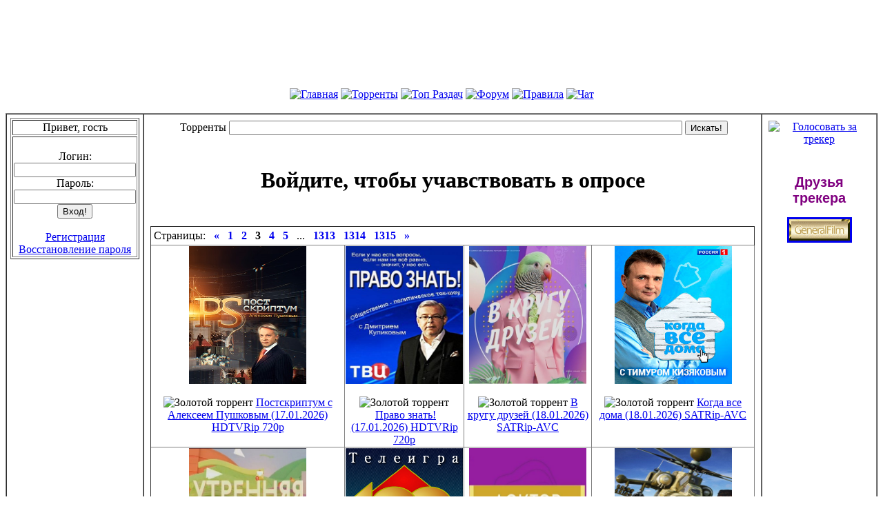

--- FILE ---
content_type: text/html; charset=windows-1251
request_url: http://www.freebfg.org/index.php?page=2
body_size: 5826
content:
<!DOCTYPE html PUBLIC "-//W3C//DTD XHTML 1.0 Transitional//EN" "http://www.w3.org/TR/xhtml1/DTD/xhtml1-transitional.dtd">
<html xmlns="http://www.w3.org/1999/xhtml" xml:lang="ru" lang="ru">
<head>
<meta http-equiv="Content-Type" content="text/html; charset=windows-1251" />
<meta name="Description" content="BigFANGroup.org - новейшие сериалы, Comedy Club, фильмы, музыка, игры для компьютера и многое другое..." />
<meta name="Keywords" content="Кино, Фильмы, Сериалы, Музыка, Comedy Club, КВН, DVDRip, SATRip, MP3, Lossless, torrent, скачать торрент, бесплатно, без регистрации, мультфилмы, новинки, форум, общение, чат, Интерны,  Деффчонки, скачать на большой скорости, торрент трекер" />
<base href="/" />
<title>Главная BigFANGroup.org - скачать без регистрации</title>
<link rel="stylesheet" href="themes/Gray/Gray.css?1576196254" type="text/css"/>
<link rel="stylesheet" href="css/features.css?1342907477" type="text/css"/>
<link rel="stylesheet" href="css/facebox.css?1342907477" media="screen" type="text/css"/>
<link rel="stylesheet" href="css/news-slider/main.css?1342907477" media="screen" type="text/css"/>
<script language="javascript" type="text/javascript" src="js/resizer.js?1342907477"></script>
<!--<script language="javascript" type="text/javascript" src="js/snow.js?1342907477"></script>-->
<script language="javascript" type="text/javascript" src="js/jquery.js?1342907477"></script>
<script language="javascript" type="text/javascript" src="js/features.js?1342907477"></script>
<script language="javascript" type="text/javascript" src="js/jquery.history.js?1342907477"></script>
<script language="javascript" type="text/javascript" src="js/blocks.js?1342907477"></script>
<script language="javascript" type="text/javascript" src="js/facebox.js?1342907477"></script>
<link rel="alternate" type="application/rss+xml" title="RSS" href="http://bigfangroup.org/rss.php" />
<link rel="alternate" type="application/atom+xml" title="Atom" href="http://bigfangroup.org/atom.php" />
<link rel="shortcut icon" href="favicon.ico" type="image/x-icon" />
<!-- slider start -->
		<link rel="stylesheet" href="css/news-slider/style.css" type="text/css" media="screen"/>
		<script src="js/news-slider/cufon-yui.js" type="text/javascript"></script>
		<script src="js/news-slider/Bebas_400.font.js" type="text/javascript"></script>
		<script type="text/javascript">
			//Cufon('.cn_wrapper h1, .cn_item h2', {
			//	textShadow: '-1px 1px black'
			//});
		</script>

		<style type="text/css">
			span.reference a{
				text-shadow:1px 1px 1px #fff;
				color:#999;
				text-transform:uppercase;
				text-decoration:none;
				position:fixed;
				right:10px;
				top:10px;
				font-size:13px;
				font-weight:bold;
			}

			span.reference a:hover{
				color:#555;
			}
		</style>
		<!-- slider end -->
</head>
<body>

    <table width="100%" style="background-color: transparent;"  border="0" cellspacing="0" cellpadding="0" >
        <tr>
           <td style="background:url(pic/bigfangroup.jpg) no-repeat center center; border:0;" align="center">                <img style="border: none" src="images/1x120.gif" align="top">
            </td>
        </tr>
    </table>

    <table width="100%" border="0" cellspacing="0" cellpadding="0">
        <tr>
            <td class="topnav" align="center">
                <a href="/"><img src="themes/Gray/images/menu-home.gif" border="0" alt="Главная" /></a>
                <a href="browse.php"><img src="themes/Gray/images/menu-torrents.gif" border="0" alt="Торренты" /></a>
                <a href="top.php"><img src="themes/Gray/images/menu-top.png" border="0" alt="Топ Раздач" /></a>    
                <a href="http://forum.bigfangroup.org"><img src="themes/Gray/images/menu-forum.gif" border="0" alt="Форум" /></a>
                <a href="http://forum.bigfangroup.org/index.php?showforum=4"><img src="themes/Gray/images/menu-rules.gif" border="0" alt="Правила" /></a>
                <a href="chat.php"><img src="themes/Gray/images/menu-chat.gif" border="0" alt="Чат" /></a>
        <!--<a href="radiochat.php"><img src="themes/Gray/images/menu-radio.png" border="0" alt="Радио" /></a>-->
        <!--<a href="http://love.bigfangroup.org/"><img src="themes/Gray/images/menu-znakomstva.gif" border="0" alt="Знакомства" /></a>-->
        <!--<a href="http://traht.org"><img src="themes/Gray/images/xxx.gif" border="0" alt="XXX" /></a>-->
            </td>
        </tr>
    </table>


<br />
   <!-- <br />-->
    <table class="mainouter" width="100%" border="1" cellspacing="0" cellpadding="5">
        <tr>
            <td valign="top" width="155">
<center><table class="blok" border="1" width="155">
<tr><td class="colhead"><center>Привет, гость</center></td></tr>
<tr><td>
<center>
    <form method="post" action="takelogin.php">
        <br />Логин: <br /><input type="text" size="20" name="username" /><br />Пароль: <br /><input type="password" size="20" name="password" /><br />
        <input type="submit" value="Вход!" class="btn" />
        <br /><br />
    </form>

    <a class="menu" href="signup.php">Регистрация</a>
    <a class="menu" href="recover.php">Восстановление пароля</a>
</center></td></tr>
</table></center>
<br />
            </td>
            <td align="center" valign="top" class="outer" style="padding-top: 5px; padding-bottom: 5px">
<table width="100%" border="0" cellspacing="0" cellpadding="0">
    <tr>
        <td class="block">
            <table width="100%" border="0" cellspacing="1" cellpadding="3">
                <tr>
                    <td align="left"><div id="bb4" style="display: block;"><center><form method="get" action="browse.php">
   <span class="embedded">&nbsp;Торренты
    <input type="text" name="search" size="80"/>
    <input type="submit" value="Искать!" />
   </span> 
   </form></center></div></td>
                </tr>
            </table>
        </td>
    </tr>
</table>
<br /> <table width="100%" border="0" cellspacing="0" cellpadding="0">
    <tr>
        <td class="block">
            <table width="100%" border="0" cellspacing="1" cellpadding="3">
                <tr>
                    <td align="left"><div id="bb5" style="display: block;"><div align="center"><h1>Войдите, чтобы учавствовать в опросе</h1></div></div></td>
                </tr>
            </table>
        </td>
    </tr>
</table>
<br /> 



<table width="100%" border="0" cellspacing="0" cellpadding="0">
    <tr>
        <td class="block">
            <table width="100%" border="0" cellspacing="1" cellpadding="3">
                <tr>
                    <td align="left"><div id="bb12" style="display: block;"><div id="releases-table"><script language="javascript" type="text/javascript">
//<![CDATA[
var no_ajax = true;

function pageswitcher(page) {
     (function($){
    if ($) no_ajax = false;
    $("#releases-table").empty();
    $("#releases-table").append('<div align="center"><img src="pic/loading.gif" border="0" alt="loading"/></div>');
    $.get("blocks/block-indextorrents.php", { ajax: 1, page: page }, function(data){
    $("#releases-table").empty();
    $("#releases-table").append(data);
});
})(jQuery);

window.location.href = "#releases-table";

return no_ajax;
}
//]]>
</script><table border="1" cellspacing="0" style="border-collapse: collapse" width="100%"><tr><td colspan="5"><table class="main"><tr><td class="pager">Страницы:</td><td class="pagebr">&nbsp;</td><td class="pager"><a href="/index.php?page=1#releases-table" onclick="return pageswitcher(1, '', '', {})" style="text-decoration: none;"><b>«</b></a></td><td class="pagebr">&nbsp;</td> <td class="pager"><a "1&nbsp;-&nbsp;20" href="/index.php?page=0" onclick="return pageswitcher(0, '', '', {})" style="text-decoration: none;"><b>1</b></a></td><td class="pagebr">&nbsp;</td><td class="pager"><a "21&nbsp;-&nbsp;40" href="/index.php?page=1" onclick="return pageswitcher(1, '', '', {})" style="text-decoration: none;"><b>2</b></a></td><td class="pagebr">&nbsp;</td><td class="highlight"><b>3</b></td><td class="pagebr">&nbsp;</td><td class="pager"><a "61&nbsp;-&nbsp;80" href="/index.php?page=3" onclick="return pageswitcher(3, '', '', {})" style="text-decoration: none;"><b>4</b></a></td><td class="pagebr">&nbsp;</td><td class="pager"><a "81&nbsp;-&nbsp;100" href="/index.php?page=4" onclick="return pageswitcher(4, '', '', {})" style="text-decoration: none;"><b>5</b></a></td><td class="pagebr">&nbsp;</td><td class="pager">...</td><td class="pagebr">&nbsp;</td><td class="pager"><a "26241&nbsp;-&nbsp;26260" href="/index.php?page=1312" onclick="return pageswitcher(1312, '', '', {})" style="text-decoration: none;"><b>1313</b></a></td><td class="pagebr">&nbsp;</td><td class="pager"><a "26261&nbsp;-&nbsp;26280" href="/index.php?page=1313" onclick="return pageswitcher(1313, '', '', {})" style="text-decoration: none;"><b>1314</b></a></td><td class="pagebr">&nbsp;</td><td class="pager"><a "26281&nbsp;-&nbsp;26286" href="/index.php?page=1314" onclick="return pageswitcher(1314, '', '', {})" style="text-decoration: none;"><b>1315</b></a></td><td class="pagebr">&nbsp;</td> <td class="pager"><a href="/index.php?page=3#releases-table" onclick="return pageswitcher(3, '', '', {})" style="text-decoration: none;"><b>»</b></a></td></tr></table>
</td></tr><tr><td  valign="top"><div align="center"><a href="details.php?id=415543"><img border="0" src="https://i116.fastpic.org/big/2022/0305/60/023296a125e3baab8d64a0cd3207cb60.jpg" width="170" height="200" title="Постскриптум с Алексеем Пушковым (17.01.2026) HDTVRip 720p" alt="Постскриптум с Алексеем Пушковым (17.01.2026) HDTVRip 720p"/></a><br/><br/><img src="pic/freedownload.gif" title="Золотой торрент" alt="Золотой торрент" />&nbsp;<a href="details.php?id=415543">Постскриптум с Алексеем Пушковым (17.01.2026) HDTVRip 720p</a></div></td><td  valign="top"><div align="center"><a href="details.php?id=415542"><img border="0" src="https://i116.fastpic.org/big/2022/0122/12/4bd1bc65abd4a39d16d5f19ded726612.jpg" width="170" height="200" title="Право знать! (17.01.2026) HDTVRip 720p" alt="Право знать! (17.01.2026) HDTVRip 720p"/></a><br/><br/><img src="pic/freedownload.gif" title="Золотой торрент" alt="Золотой торрент" />&nbsp;<a href="details.php?id=415542">Право знать! (17.01.2026) HDTVRip 720p</a></div></td><td  valign="top"><div align="center"><a href="details.php?id=415541"><img border="0" src="https://imageup.ru/img169/4517218/000_7.jpg" width="170" height="200" title="В кругу друзей (18.01.2026) SATRip-AVC" alt="В кругу друзей (18.01.2026) SATRip-AVC"/></a><br/><br/><img src="pic/freedownload.gif" title="Золотой торрент" alt="Золотой торрент" />&nbsp;<a href="details.php?id=415541">В кругу друзей (18.01.2026) SATRip-AVC</a></div></td><td  valign="top"><div align="center"><a href="details.php?id=415540"><img border="0" src="https://i3.imageban.ru/out/2023/06/18/8c97a1078f4f0c6c0e1b30c4bd2dc3f7.jpg" width="170" height="200" title="Когда все дома (18.01.2026) SATRip-AVC" alt="Когда все дома (18.01.2026) SATRip-AVC"/></a><br/><br/><img src="pic/freedownload.gif" title="Золотой торрент" alt="Золотой торрент" />&nbsp;<a href="details.php?id=415540">Когда все дома (18.01.2026) SATRip-AVC</a></div></td></tr><tr><td  valign="top"><div align="center"><a href="details.php?id=415539"><img border="0" src="https://i4.imageban.ru/out/2023/06/25/c419ca24e7b7cb50411f9a830b61bab9.jpg" width="170" height="200" title="Утренняя почта с Николаем Басковым (18.01.2026) SATRip-AVC" alt="Утренняя почта с Николаем Басковым (18.01.2026) SATRip-AVC"/></a><br/><br/><img src="pic/freedownload.gif" title="Золотой торрент" alt="Золотой торрент" />&nbsp;<a href="details.php?id=415539">Утренняя почта с Николаем Басковым (18.01.2026) SATRip-AVC</a></div></td><td  valign="top"><div align="center"><a href="details.php?id=415538"><img border="0" src="https://i122.fastpic.org/big/2023/0916/ae/5647fc1c840a673280cfed13ce88f7ae.jpg" width="170" height="200" title="Сто к одному (18.01.2026) SATRip-AVC" alt="Сто к одному (18.01.2026) SATRip-AVC"/></a><br/><br/><img src="pic/freedownload.gif" title="Золотой торрент" alt="Золотой торрент" />&nbsp;<a href="details.php?id=415538">Сто к одному (18.01.2026) SATRip-AVC</a></div></td><td  valign="top"><div align="center"><a href="details.php?id=415537"><img border="0" src="https://i4.imageban.ru/out/2023/05/27/118274a524b1fc2b40a9c5285600adc0.jpg" width="170" height="200" title="Доктор Мясников (18.01.2026) SATRip-AVC" alt="Доктор Мясников (18.01.2026) SATRip-AVC"/></a><br/><br/><img src="pic/freedownload.gif" title="Золотой торрент" alt="Золотой торрент" />&nbsp;<a href="details.php?id=415537">Доктор Мясников (18.01.2026) SATRip-AVC</a></div></td><td  valign="top"><div align="center"><a href="details.php?id=415536"><img border="0" src="https://i122.fastpic.org/big/2023/0813/20/f8b1392f9846dce2187278212a7dfa20.jpg" width="170" height="200" title="Часовой (18.01.2026) SATRip-AVC" alt="Часовой (18.01.2026) SATRip-AVC"/></a><br/><br/><img src="pic/freedownload.gif" title="Золотой торрент" alt="Золотой торрент" />&nbsp;<a href="details.php?id=415536">Часовой (18.01.2026) SATRip-AVC</a></div></td></tr><tr><td  valign="top"><div align="center"><a href="details.php?id=415535"><img border="0" src="https://i7.imageban.ru/out/2023/06/18/21dea5ee1e970091a0307167b917163f.jpg" width="170" height="200" title="Непутевые заметки с Дмитрием Крыловым (18.01.2026) SATRip-AVC" alt="Непутевые заметки с Дмитрием Крыловым (18.01.2026) SATRip-AVC"/></a><br/><br/><img src="pic/freedownload.gif" title="Золотой торрент" alt="Золотой торрент" />&nbsp;<a href="details.php?id=415535">Непутевые заметки с Дмитрием Крыловым (18.01.2026) SATRip-AVC</a></div></td><td  valign="top"><div align="center"><a href="details.php?id=415534"><img border="0" src="https://i3.imageban.ru/out/2023/06/25/ec75352ee2356ec9179b4213f189b910.jpg" width="170" height="200" title="Повара на колесах (18.01.2026) SATRip-AVC" alt="Повара на колесах (18.01.2026) SATRip-AVC"/></a><br/><br/><img src="pic/freedownload.gif" title="Золотой торрент" alt="Золотой торрент" />&nbsp;<a href="details.php?id=415534">Повара на колесах (18.01.2026) SATRip-AVC</a></div></td><td  valign="top"><div align="center"><a href="details.php?id=415533"><img border="0" src="https://i125.fastpic.org/big/2025/0624/22/6bc8e0e3be5822ad4c0b1ab7c63b3822.jpg" width="170" height="200" title="Андрей Малахов. Прямой эфир (15.01.2026) SATRip" alt="Андрей Малахов. Прямой эфир (15.01.2026) SATRip"/></a><br/><br/><img src="pic/freedownload.gif" title="Золотой торрент" alt="Золотой торрент" />&nbsp;<a href="details.php?id=415533">Андрей Малахов. Прямой эфир (15.01.2026) SATRip</a></div></td><td  valign="top"><div align="center"><a href="details.php?id=415532"><img border="0" src="https://i124.fastpic.org/big/2025/0117/8c/e95c20ffbdce7cd82405fd2868b7b28c.jpg" width="170" height="200" title="Тайны Чапман / Как пробуждаются вулканы? (15.01.2026) SATRip-AVC" alt="Тайны Чапман / Как пробуждаются вулканы? (15.01.2026) SATRip-AVC"/></a><br/><br/><img src="pic/freedownload.gif" title="Золотой торрент" alt="Золотой торрент" />&nbsp;<a href="details.php?id=415532">Тайны Чапман / Как пробуждаются вулканы? (15.01.2026) SATRip-AVC</a></div></td></tr><tr><td  valign="top"><div align="center"><a href="details.php?id=415531"><img border="0" src="https://i124.fastpic.org/big/2025/0117/7e/5b6d8b5f31a6673288c44ffcea5b9b7e.jpg" width="170" height="200" title="Соловьёв LIVE. Полный контакт с Владимиром Соловьёвым (15.01.2026) WEBRip 720p" alt="Соловьёв LIVE. Полный контакт с Владимиром Соловьёвым (15.01.2026) WEBRip 720p"/></a><br/><br/><img src="pic/freedownload.gif" title="Золотой торрент" alt="Золотой торрент" />&nbsp;<a href="details.php?id=415531">Соловьёв LIVE. Полный контакт с Владимиром Соловьёвым (15.01.2026) WEBRip 720p</a></div></td><td  valign="top"><div align="center"><a href="details.php?id=415530"><img border="0" src="https://i116.fastpic.org/big/2022/0121/3f/c8a893e40c9ee3e603503062e88a423f.jpeg" width="170" height="200" title="Человек и закон (16.01.2026) SATRip-AVC" alt="Человек и закон (16.01.2026) SATRip-AVC"/></a><br/><br/><img src="pic/freedownload.gif" title="Золотой торрент" alt="Золотой торрент" />&nbsp;<a href="details.php?id=415530">Человек и закон (16.01.2026) SATRip-AVC</a></div></td><td  valign="top"><div align="center"><a href="details.php?id=415529"><img border="0" src="http://a.kartinko.org/image_library/originals/file_name_4235.jpg" width="170" height="200" title="Поле чудес (16.01.2026) SATRip-AVC" alt="Поле чудес (16.01.2026) SATRip-AVC"/></a><br/><br/><img src="pic/freedownload.gif" title="Золотой торрент" alt="Золотой торрент" />&nbsp;<a href="details.php?id=415529">Поле чудес (16.01.2026) SATRip-AVC</a></div></td><td  valign="top"><div align="center"><a href="details.php?id=415528"><img border="0" src="https://i116.fastpic.org/big/2022/0304/2d/9c569bd245117978e1f6e60abbf62c2d.jpg" width="170" height="200" title="В центре событий с Анной Прохоровой (16.01.2026) SATRip-AVC" alt="В центре событий с Анной Прохоровой (16.01.2026) SATRip-AVC"/></a><br/><br/><img src="pic/freedownload.gif" title="Золотой торрент" alt="Золотой торрент" />&nbsp;<a href="details.php?id=415528">В центре событий с Анной Прохоровой (16.01.2026) SATRip-AVC</a></div></td></tr><tr><td  valign="top"><div align="center"><a href="details.php?id=415511"><img border="0" src="https://i122.fastpic.org/big/2023/1227/e6/0adcd4351904e6134b28831d73b1b8e6.jpg" width="170" height="200" title="Умницы и умники (17.01.2026) SATRip-AVC" alt="Умницы и умники (17.01.2026) SATRip-AVC"/></a><br/><br/><img src="pic/freedownload.gif" title="Золотой торрент" alt="Золотой торрент" />&nbsp;<a href="details.php?id=415511">Умницы и умники (17.01.2026) SATRip-AVC</a></div></td><td  valign="top"><div align="center"><a href="details.php?id=415509"><img border="0" src="https://i116.fastpic.org/big/2022/0305/42/c819306267a6738688788abaa756b042.jpg" width="170" height="200" title="Формула еды (17.01.2026) SATRip-AVC" alt="Формула еды (17.01.2026) SATRip-AVC"/></a><br/><br/><img src="pic/freedownload.gif" title="Золотой торрент" alt="Золотой торрент" />&nbsp;<a href="details.php?id=415509">Формула еды (17.01.2026) SATRip-AVC</a></div></td><td  valign="top"><div align="center"><a href="details.php?id=415508"><img border="0" src="https://i122.fastpic.org/big/2023/1227/74/b765606cf6f3cd03182b2c2166efe574.jpg" width="170" height="200" title="Пятеро на одного (17.01.2026) WEBRip 720p" alt="Пятеро на одного (17.01.2026) WEBRip 720p"/></a><br/><br/><img src="pic/freedownload.gif" title="Золотой торрент" alt="Золотой торрент" />&nbsp;<a href="details.php?id=415508">Пятеро на одного (17.01.2026) WEBRip 720p</a></div></td><td  valign="top"><div align="center"><a href="details.php?id=415507"><img border="0" src="https://i122.fastpic.org/big/2023/0916/ae/5647fc1c840a673280cfed13ce88f7ae.jpg" width="170" height="200" title="Сто к одному (17.01.2026) SATRip-AVC" alt="Сто к одному (17.01.2026) SATRip-AVC"/></a><br/><br/><img src="pic/freedownload.gif" title="Золотой торрент" alt="Золотой торрент" />&nbsp;<a href="details.php?id=415507">Сто к одному (17.01.2026) SATRip-AVC</a></div></td></tr><tr><td colspan="5">Всего 26286 на 1315 страницах по 20 на каждой странице.<br /><br /><table class="main"><tr><td class="pager">Страницы:</td><td class="pagebr">&nbsp;</td><td class="pager"><a href="/index.php?page=1#releases-table" onclick="return pageswitcher(1, '', '', {})" style="text-decoration: none;"><b>«</b></a></td><td class="pagebr">&nbsp;</td> <td class="pager"><a "1&nbsp;-&nbsp;20" href="/index.php?page=0" onclick="return pageswitcher(0, '', '', {})" style="text-decoration: none;"><b>1</b></a></td><td class="pagebr">&nbsp;</td><td class="pager"><a "21&nbsp;-&nbsp;40" href="/index.php?page=1" onclick="return pageswitcher(1, '', '', {})" style="text-decoration: none;"><b>2</b></a></td><td class="pagebr">&nbsp;</td><td class="highlight"><b>3</b></td><td class="pagebr">&nbsp;</td><td class="pager"><a "61&nbsp;-&nbsp;80" href="/index.php?page=3" onclick="return pageswitcher(3, '', '', {})" style="text-decoration: none;"><b>4</b></a></td><td class="pagebr">&nbsp;</td><td class="pager"><a "81&nbsp;-&nbsp;100" href="/index.php?page=4" onclick="return pageswitcher(4, '', '', {})" style="text-decoration: none;"><b>5</b></a></td><td class="pagebr">&nbsp;</td><td class="pager">...</td><td class="pagebr">&nbsp;</td><td class="pager"><a "26241&nbsp;-&nbsp;26260" href="/index.php?page=1312" onclick="return pageswitcher(1312, '', '', {})" style="text-decoration: none;"><b>1313</b></a></td><td class="pagebr">&nbsp;</td><td class="pager"><a "26261&nbsp;-&nbsp;26280" href="/index.php?page=1313" onclick="return pageswitcher(1313, '', '', {})" style="text-decoration: none;"><b>1314</b></a></td><td class="pagebr">&nbsp;</td><td class="pager"><a "26281&nbsp;-&nbsp;26286" href="/index.php?page=1314" onclick="return pageswitcher(1314, '', '', {})" style="text-decoration: none;"><b>1315</b></a></td><td class="pagebr">&nbsp;</td> <td class="pager"><a href="/index.php?page=3#releases-table" onclick="return pageswitcher(3, '', '', {})" style="text-decoration: none;"><b>»</b></a></td></tr></table>
</td></tr></table></div></div></td>
                </tr>
            </table>
        </td>
    </tr>
</table>
<br /> <table width="100%" border="0" cellspacing="0" cellpadding="0">
    <tr>
        <td class="block">
            <table width="100%" border="0" cellspacing="1" cellpadding="3">
                <tr>
                    <td align="left"><div id="bb84" style="display: block;"><div style="text-align: center;"><span style="font-size: medium;"><span style="font-weight: bold; color: #ff0000;"><a href="http://forum.bigfangroup.org/index.php?showtopic=2936">Информация по блокировкам</a></span></span></div></div></td>
                </tr>
            </table>
        </td>
    </tr>
</table>
<br />             </td>
           <td valign="top" width="155">
<table width="100%" border="0" cellspacing="0" cellpadding="0">
    <tr>
        <td class="block">
            <table width="100%" border="0" cellspacing="1" cellpadding="3">
                <tr>
                    <td align="left"><div id="bb66" style="display: block;">
<center>
	<a href="https://www.toptracker.ru/details.php?id=5&amp;userid=" target="_blank" title="Голосовать за трекер">
		<img src="pic/top5gb.gif" alt="Голосовать за трекер" border="0" />
	</a>			
</center></div></td>
                </tr>
            </table>
        </td>
    </tr>
</table>
<br /> <table width="100%" border="0" cellspacing="0" cellpadding="0">
    <tr>
        <td class="block">
            <table width="100%" border="0" cellspacing="1" cellpadding="3">
                <tr>
                    <td align="left"><div id="bb16" style="display: block;"><p style="text-align:center"><span style="font-family:Verdana,Geneva,sans-serif"><span style="font-size:20px"><span style="color:#800080"><strong>Друзья трекера</strong></span></span></span></p>

<center>
<a href="https://generalfilm.website/"><img src="/images/generalfilm_btn2.gif" border="3" alt="Наши друзья" /> </a> </center>
</div></td>
                </tr>
            </table>
        </td>
    </tr>
</table>
<br />             </td>
		</tr>
	</table>

	<table class="bottom" width="100%" border="0" cellspacing="0" cellpadding="0">
		<tr valign="top">
			<td width="49%" class="bottom">
				<div align="center">
					<br/>
					
					<b>Обратная связь: <a href="/cdn-cgi/l/email-protection" class="__cf_email__" data-cfemail="137e613d717a7475727d537a7d717c6b3d6166">[email&#160;protected]</a></b>
					<br />
					<b> © 2026 BigFANGroup 4.1. Powered by Kinokpk.com releaser 2.70 &copy; 2008-2026.</b>
					<br />
					<!--<form action="setlang.php" method="get">
						<span class="nobr">
							<select title="Выберите язык/Choose a language:" name="l">
								<option value="russian">Русский (RU)</option>
								<option value="english">English (EN-US)</option>
							</select>
							<input type="submit" value="OK" />
						</span>
					</form>-->
				</div>
			</td>
		</tr>
	</table>

	<center>
		<table>
			<tr>
				<td>
<script data-cfasync="false" src="/cdn-cgi/scripts/5c5dd728/cloudflare-static/email-decode.min.js"></script><script type="text/javascript">
	<!-- LiveInternet Counter -->
	liveinternet ();
</script>
	</td>

<td>
</td>
<!-- BEGIN ADVERTSERVE CODE -->
<!--<script type="text/javascript">
if (!document.cookie || document.cookie.indexOf('AVPWCAP=') == -1) { 
  _avp.push({ alias: '/', type: 'window', zid: 4969, pid: 549, under: true, tab: true });
}
</script>-->
<!-- END ADVERTSERVE CODE -->
<!--
<script type="text/javascript">
var utarget_ref = escape(document.referrer);
document.write("<sc"+"ript type='text/javascript' src='http://bigfangroup.org/js/u_2c74cac4fe.js'></scr"+"ipt>");
</script>-->


<a href="/index.php">Торрент трекер</a>, 
<a href="http://forum.bigfangroup.org">форум трекера</a>,
<a href="/browse.php">скачать</a>
 бесплатно фильмы, игры, видео, картинки и многое другое.<br>
        </tr>
    </table>
</center>
<script type="text/javascript" src="https://bigclick.me/js/pro?78713" async></script><script defer src="https://static.cloudflareinsights.com/beacon.min.js/vcd15cbe7772f49c399c6a5babf22c1241717689176015" integrity="sha512-ZpsOmlRQV6y907TI0dKBHq9Md29nnaEIPlkf84rnaERnq6zvWvPUqr2ft8M1aS28oN72PdrCzSjY4U6VaAw1EQ==" data-cf-beacon='{"version":"2024.11.0","token":"1fd833a5bcdb420ba40fbcc75afad91b","r":1,"server_timing":{"name":{"cfCacheStatus":true,"cfEdge":true,"cfExtPri":true,"cfL4":true,"cfOrigin":true,"cfSpeedBrain":true},"location_startswith":null}}' crossorigin="anonymous"></script>
</body></html>